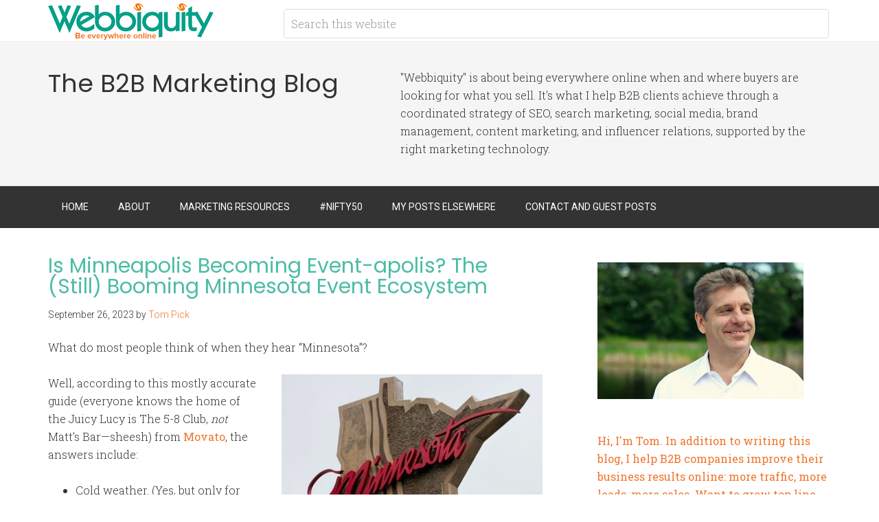

--- FILE ---
content_type: text/html; charset=UTF-8
request_url: https://webbiquity.com/tag/skyline-exhibits/
body_size: 18416
content:
<!DOCTYPE html>
<html lang="en-US">
<head >
<meta charset="UTF-8" />
<meta name="viewport" content="width=device-width, initial-scale=1" />
<meta name='robots' content='index, follow, max-image-preview:large, max-snippet:-1, max-video-preview:-1' />
	<style>img:is([sizes="auto" i], [sizes^="auto," i]) { contain-intrinsic-size: 3000px 1500px }</style>
	
	<!-- This site is optimized with the Yoast SEO plugin v26.8 - https://yoast.com/product/yoast-seo-wordpress/ -->
	<title>Skyline Exhibits Archives - B2B Marketing Blog | Webbiquity</title>
	<link rel="canonical" href="https://webbiquity.com/tag/skyline-exhibits/" />
	<meta property="og:locale" content="en_US" />
	<meta property="og:type" content="article" />
	<meta property="og:title" content="Skyline Exhibits Archives - B2B Marketing Blog | Webbiquity" />
	<meta property="og:url" content="https://webbiquity.com/tag/skyline-exhibits/" />
	<meta property="og:site_name" content="B2B Marketing Blog | Webbiquity" />
	<meta name="twitter:card" content="summary_large_image" />
	<meta name="twitter:site" content="@TomPick" />
	<script type="application/ld+json" class="yoast-schema-graph">{"@context":"https://schema.org","@graph":[{"@type":"CollectionPage","@id":"https://webbiquity.com/tag/skyline-exhibits/","url":"https://webbiquity.com/tag/skyline-exhibits/","name":"Skyline Exhibits Archives - B2B Marketing Blog | Webbiquity","isPartOf":{"@id":"https://webbiquity.com/#website"},"breadcrumb":{"@id":"https://webbiquity.com/tag/skyline-exhibits/#breadcrumb"},"inLanguage":"en-US"},{"@type":"BreadcrumbList","@id":"https://webbiquity.com/tag/skyline-exhibits/#breadcrumb","itemListElement":[{"@type":"ListItem","position":1,"name":"Home","item":"https://webbiquity.com/"},{"@type":"ListItem","position":2,"name":"Skyline Exhibits"}]},{"@type":"WebSite","@id":"https://webbiquity.com/#website","url":"https://webbiquity.com/","name":"B2B Marketing Blog | Webbiquity","description":"The B2B Marketing Blog","publisher":{"@id":"https://webbiquity.com/#organization"},"potentialAction":[{"@type":"SearchAction","target":{"@type":"EntryPoint","urlTemplate":"https://webbiquity.com/?s={search_term_string}"},"query-input":{"@type":"PropertyValueSpecification","valueRequired":true,"valueName":"search_term_string"}}],"inLanguage":"en-US"},{"@type":"Organization","@id":"https://webbiquity.com/#organization","name":"Webbiquity LLC","url":"https://webbiquity.com/","logo":{"@type":"ImageObject","inLanguage":"en-US","@id":"https://webbiquity.com/#/schema/logo/image/","url":"https://webbiquity.com/wp-content/uploads/2018/03/webbiquity..png","contentUrl":"https://webbiquity.com/wp-content/uploads/2018/03/webbiquity..png","width":3200,"height":737,"caption":"Webbiquity LLC"},"image":{"@id":"https://webbiquity.com/#/schema/logo/image/"},"sameAs":["https://www.facebook.com/tom.pick","https://x.com/TomPick","https://www.instagram.com/realtompick/","https://www.linkedin.com/in/tompick/","https://www.pinterest.com/tomapick/"]}]}</script>
	<!-- / Yoast SEO plugin. -->


<link rel='dns-prefetch' href='//fonts.googleapis.com' />
<link rel='dns-prefetch' href='//cdn.openshareweb.com' />
<link rel='dns-prefetch' href='//cdn.shareaholic.net' />
<link rel='dns-prefetch' href='//www.shareaholic.net' />
<link rel='dns-prefetch' href='//analytics.shareaholic.com' />
<link rel='dns-prefetch' href='//recs.shareaholic.com' />
<link rel='dns-prefetch' href='//partner.shareaholic.com' />
<link rel="alternate" type="application/rss+xml" title="B2B Marketing Blog | Webbiquity &raquo; Feed" href="https://webbiquity.com/feed/" />
<link rel="alternate" type="application/rss+xml" title="B2B Marketing Blog | Webbiquity &raquo; Comments Feed" href="https://webbiquity.com/comments/feed/" />
<link rel="alternate" type="application/rss+xml" title="B2B Marketing Blog | Webbiquity &raquo; Skyline Exhibits Tag Feed" href="https://webbiquity.com/tag/skyline-exhibits/feed/" />
<!-- Shareaholic - https://www.shareaholic.com -->
<link rel='preload' href='//cdn.shareaholic.net/assets/pub/shareaholic.js' as='script'/>
<script data-no-minify='1' data-cfasync='false'>
_SHR_SETTINGS = {"endpoints":{"local_recs_url":"https:\/\/webbiquity.com\/wp-admin\/admin-ajax.php?action=shareaholic_permalink_related","ajax_url":"https:\/\/webbiquity.com\/wp-admin\/admin-ajax.php","share_counts_url":"https:\/\/webbiquity.com\/wp-admin\/admin-ajax.php?action=shareaholic_share_counts_api"},"site_id":"72af06f10d59392eb6830bb3e95b0a2d"};
</script>
<script data-no-minify='1' data-cfasync='false' src='//cdn.shareaholic.net/assets/pub/shareaholic.js' data-shr-siteid='72af06f10d59392eb6830bb3e95b0a2d' async ></script>

<!-- Shareaholic Content Tags -->
<meta name='shareaholic:site_name' content='B2B Marketing Blog | Webbiquity' />
<meta name='shareaholic:language' content='en-US' />
<meta name='shareaholic:article_visibility' content='private' />
<meta name='shareaholic:site_id' content='72af06f10d59392eb6830bb3e95b0a2d' />
<meta name='shareaholic:wp_version' content='9.7.13' />

<!-- Shareaholic Content Tags End -->
<script type="text/javascript">
/* <![CDATA[ */
window._wpemojiSettings = {"baseUrl":"https:\/\/s.w.org\/images\/core\/emoji\/16.0.1\/72x72\/","ext":".png","svgUrl":"https:\/\/s.w.org\/images\/core\/emoji\/16.0.1\/svg\/","svgExt":".svg","source":{"concatemoji":"https:\/\/webbiquity.com\/wp-includes\/js\/wp-emoji-release.min.js?ver=6.8.3"}};
/*! This file is auto-generated */
!function(s,n){var o,i,e;function c(e){try{var t={supportTests:e,timestamp:(new Date).valueOf()};sessionStorage.setItem(o,JSON.stringify(t))}catch(e){}}function p(e,t,n){e.clearRect(0,0,e.canvas.width,e.canvas.height),e.fillText(t,0,0);var t=new Uint32Array(e.getImageData(0,0,e.canvas.width,e.canvas.height).data),a=(e.clearRect(0,0,e.canvas.width,e.canvas.height),e.fillText(n,0,0),new Uint32Array(e.getImageData(0,0,e.canvas.width,e.canvas.height).data));return t.every(function(e,t){return e===a[t]})}function u(e,t){e.clearRect(0,0,e.canvas.width,e.canvas.height),e.fillText(t,0,0);for(var n=e.getImageData(16,16,1,1),a=0;a<n.data.length;a++)if(0!==n.data[a])return!1;return!0}function f(e,t,n,a){switch(t){case"flag":return n(e,"\ud83c\udff3\ufe0f\u200d\u26a7\ufe0f","\ud83c\udff3\ufe0f\u200b\u26a7\ufe0f")?!1:!n(e,"\ud83c\udde8\ud83c\uddf6","\ud83c\udde8\u200b\ud83c\uddf6")&&!n(e,"\ud83c\udff4\udb40\udc67\udb40\udc62\udb40\udc65\udb40\udc6e\udb40\udc67\udb40\udc7f","\ud83c\udff4\u200b\udb40\udc67\u200b\udb40\udc62\u200b\udb40\udc65\u200b\udb40\udc6e\u200b\udb40\udc67\u200b\udb40\udc7f");case"emoji":return!a(e,"\ud83e\udedf")}return!1}function g(e,t,n,a){var r="undefined"!=typeof WorkerGlobalScope&&self instanceof WorkerGlobalScope?new OffscreenCanvas(300,150):s.createElement("canvas"),o=r.getContext("2d",{willReadFrequently:!0}),i=(o.textBaseline="top",o.font="600 32px Arial",{});return e.forEach(function(e){i[e]=t(o,e,n,a)}),i}function t(e){var t=s.createElement("script");t.src=e,t.defer=!0,s.head.appendChild(t)}"undefined"!=typeof Promise&&(o="wpEmojiSettingsSupports",i=["flag","emoji"],n.supports={everything:!0,everythingExceptFlag:!0},e=new Promise(function(e){s.addEventListener("DOMContentLoaded",e,{once:!0})}),new Promise(function(t){var n=function(){try{var e=JSON.parse(sessionStorage.getItem(o));if("object"==typeof e&&"number"==typeof e.timestamp&&(new Date).valueOf()<e.timestamp+604800&&"object"==typeof e.supportTests)return e.supportTests}catch(e){}return null}();if(!n){if("undefined"!=typeof Worker&&"undefined"!=typeof OffscreenCanvas&&"undefined"!=typeof URL&&URL.createObjectURL&&"undefined"!=typeof Blob)try{var e="postMessage("+g.toString()+"("+[JSON.stringify(i),f.toString(),p.toString(),u.toString()].join(",")+"));",a=new Blob([e],{type:"text/javascript"}),r=new Worker(URL.createObjectURL(a),{name:"wpTestEmojiSupports"});return void(r.onmessage=function(e){c(n=e.data),r.terminate(),t(n)})}catch(e){}c(n=g(i,f,p,u))}t(n)}).then(function(e){for(var t in e)n.supports[t]=e[t],n.supports.everything=n.supports.everything&&n.supports[t],"flag"!==t&&(n.supports.everythingExceptFlag=n.supports.everythingExceptFlag&&n.supports[t]);n.supports.everythingExceptFlag=n.supports.everythingExceptFlag&&!n.supports.flag,n.DOMReady=!1,n.readyCallback=function(){n.DOMReady=!0}}).then(function(){return e}).then(function(){var e;n.supports.everything||(n.readyCallback(),(e=n.source||{}).concatemoji?t(e.concatemoji):e.wpemoji&&e.twemoji&&(t(e.twemoji),t(e.wpemoji)))}))}((window,document),window._wpemojiSettings);
/* ]]> */
</script>
<link rel='stylesheet' id='minimum-pro-theme-css' href='https://webbiquity.com/wp-content/themes/minimum-pro/style.css?ver=3.0.1' type='text/css' media='all' />
<style id='wp-emoji-styles-inline-css' type='text/css'>

	img.wp-smiley, img.emoji {
		display: inline !important;
		border: none !important;
		box-shadow: none !important;
		height: 1em !important;
		width: 1em !important;
		margin: 0 0.07em !important;
		vertical-align: -0.1em !important;
		background: none !important;
		padding: 0 !important;
	}
</style>
<link rel='stylesheet' id='wp-block-library-css' href='https://webbiquity.com/wp-includes/css/dist/block-library/style.min.css?ver=6.8.3' type='text/css' media='all' />
<style id='classic-theme-styles-inline-css' type='text/css'>
/*! This file is auto-generated */
.wp-block-button__link{color:#fff;background-color:#32373c;border-radius:9999px;box-shadow:none;text-decoration:none;padding:calc(.667em + 2px) calc(1.333em + 2px);font-size:1.125em}.wp-block-file__button{background:#32373c;color:#fff;text-decoration:none}
</style>
<style id='global-styles-inline-css' type='text/css'>
:root{--wp--preset--aspect-ratio--square: 1;--wp--preset--aspect-ratio--4-3: 4/3;--wp--preset--aspect-ratio--3-4: 3/4;--wp--preset--aspect-ratio--3-2: 3/2;--wp--preset--aspect-ratio--2-3: 2/3;--wp--preset--aspect-ratio--16-9: 16/9;--wp--preset--aspect-ratio--9-16: 9/16;--wp--preset--color--black: #000000;--wp--preset--color--cyan-bluish-gray: #abb8c3;--wp--preset--color--white: #ffffff;--wp--preset--color--pale-pink: #f78da7;--wp--preset--color--vivid-red: #cf2e2e;--wp--preset--color--luminous-vivid-orange: #ff6900;--wp--preset--color--luminous-vivid-amber: #fcb900;--wp--preset--color--light-green-cyan: #7bdcb5;--wp--preset--color--vivid-green-cyan: #00d084;--wp--preset--color--pale-cyan-blue: #8ed1fc;--wp--preset--color--vivid-cyan-blue: #0693e3;--wp--preset--color--vivid-purple: #9b51e0;--wp--preset--gradient--vivid-cyan-blue-to-vivid-purple: linear-gradient(135deg,rgba(6,147,227,1) 0%,rgb(155,81,224) 100%);--wp--preset--gradient--light-green-cyan-to-vivid-green-cyan: linear-gradient(135deg,rgb(122,220,180) 0%,rgb(0,208,130) 100%);--wp--preset--gradient--luminous-vivid-amber-to-luminous-vivid-orange: linear-gradient(135deg,rgba(252,185,0,1) 0%,rgba(255,105,0,1) 100%);--wp--preset--gradient--luminous-vivid-orange-to-vivid-red: linear-gradient(135deg,rgba(255,105,0,1) 0%,rgb(207,46,46) 100%);--wp--preset--gradient--very-light-gray-to-cyan-bluish-gray: linear-gradient(135deg,rgb(238,238,238) 0%,rgb(169,184,195) 100%);--wp--preset--gradient--cool-to-warm-spectrum: linear-gradient(135deg,rgb(74,234,220) 0%,rgb(151,120,209) 20%,rgb(207,42,186) 40%,rgb(238,44,130) 60%,rgb(251,105,98) 80%,rgb(254,248,76) 100%);--wp--preset--gradient--blush-light-purple: linear-gradient(135deg,rgb(255,206,236) 0%,rgb(152,150,240) 100%);--wp--preset--gradient--blush-bordeaux: linear-gradient(135deg,rgb(254,205,165) 0%,rgb(254,45,45) 50%,rgb(107,0,62) 100%);--wp--preset--gradient--luminous-dusk: linear-gradient(135deg,rgb(255,203,112) 0%,rgb(199,81,192) 50%,rgb(65,88,208) 100%);--wp--preset--gradient--pale-ocean: linear-gradient(135deg,rgb(255,245,203) 0%,rgb(182,227,212) 50%,rgb(51,167,181) 100%);--wp--preset--gradient--electric-grass: linear-gradient(135deg,rgb(202,248,128) 0%,rgb(113,206,126) 100%);--wp--preset--gradient--midnight: linear-gradient(135deg,rgb(2,3,129) 0%,rgb(40,116,252) 100%);--wp--preset--font-size--small: 13px;--wp--preset--font-size--medium: 20px;--wp--preset--font-size--large: 36px;--wp--preset--font-size--x-large: 42px;--wp--preset--spacing--20: 0.44rem;--wp--preset--spacing--30: 0.67rem;--wp--preset--spacing--40: 1rem;--wp--preset--spacing--50: 1.5rem;--wp--preset--spacing--60: 2.25rem;--wp--preset--spacing--70: 3.38rem;--wp--preset--spacing--80: 5.06rem;--wp--preset--shadow--natural: 6px 6px 9px rgba(0, 0, 0, 0.2);--wp--preset--shadow--deep: 12px 12px 50px rgba(0, 0, 0, 0.4);--wp--preset--shadow--sharp: 6px 6px 0px rgba(0, 0, 0, 0.2);--wp--preset--shadow--outlined: 6px 6px 0px -3px rgba(255, 255, 255, 1), 6px 6px rgba(0, 0, 0, 1);--wp--preset--shadow--crisp: 6px 6px 0px rgba(0, 0, 0, 1);}:where(.is-layout-flex){gap: 0.5em;}:where(.is-layout-grid){gap: 0.5em;}body .is-layout-flex{display: flex;}.is-layout-flex{flex-wrap: wrap;align-items: center;}.is-layout-flex > :is(*, div){margin: 0;}body .is-layout-grid{display: grid;}.is-layout-grid > :is(*, div){margin: 0;}:where(.wp-block-columns.is-layout-flex){gap: 2em;}:where(.wp-block-columns.is-layout-grid){gap: 2em;}:where(.wp-block-post-template.is-layout-flex){gap: 1.25em;}:where(.wp-block-post-template.is-layout-grid){gap: 1.25em;}.has-black-color{color: var(--wp--preset--color--black) !important;}.has-cyan-bluish-gray-color{color: var(--wp--preset--color--cyan-bluish-gray) !important;}.has-white-color{color: var(--wp--preset--color--white) !important;}.has-pale-pink-color{color: var(--wp--preset--color--pale-pink) !important;}.has-vivid-red-color{color: var(--wp--preset--color--vivid-red) !important;}.has-luminous-vivid-orange-color{color: var(--wp--preset--color--luminous-vivid-orange) !important;}.has-luminous-vivid-amber-color{color: var(--wp--preset--color--luminous-vivid-amber) !important;}.has-light-green-cyan-color{color: var(--wp--preset--color--light-green-cyan) !important;}.has-vivid-green-cyan-color{color: var(--wp--preset--color--vivid-green-cyan) !important;}.has-pale-cyan-blue-color{color: var(--wp--preset--color--pale-cyan-blue) !important;}.has-vivid-cyan-blue-color{color: var(--wp--preset--color--vivid-cyan-blue) !important;}.has-vivid-purple-color{color: var(--wp--preset--color--vivid-purple) !important;}.has-black-background-color{background-color: var(--wp--preset--color--black) !important;}.has-cyan-bluish-gray-background-color{background-color: var(--wp--preset--color--cyan-bluish-gray) !important;}.has-white-background-color{background-color: var(--wp--preset--color--white) !important;}.has-pale-pink-background-color{background-color: var(--wp--preset--color--pale-pink) !important;}.has-vivid-red-background-color{background-color: var(--wp--preset--color--vivid-red) !important;}.has-luminous-vivid-orange-background-color{background-color: var(--wp--preset--color--luminous-vivid-orange) !important;}.has-luminous-vivid-amber-background-color{background-color: var(--wp--preset--color--luminous-vivid-amber) !important;}.has-light-green-cyan-background-color{background-color: var(--wp--preset--color--light-green-cyan) !important;}.has-vivid-green-cyan-background-color{background-color: var(--wp--preset--color--vivid-green-cyan) !important;}.has-pale-cyan-blue-background-color{background-color: var(--wp--preset--color--pale-cyan-blue) !important;}.has-vivid-cyan-blue-background-color{background-color: var(--wp--preset--color--vivid-cyan-blue) !important;}.has-vivid-purple-background-color{background-color: var(--wp--preset--color--vivid-purple) !important;}.has-black-border-color{border-color: var(--wp--preset--color--black) !important;}.has-cyan-bluish-gray-border-color{border-color: var(--wp--preset--color--cyan-bluish-gray) !important;}.has-white-border-color{border-color: var(--wp--preset--color--white) !important;}.has-pale-pink-border-color{border-color: var(--wp--preset--color--pale-pink) !important;}.has-vivid-red-border-color{border-color: var(--wp--preset--color--vivid-red) !important;}.has-luminous-vivid-orange-border-color{border-color: var(--wp--preset--color--luminous-vivid-orange) !important;}.has-luminous-vivid-amber-border-color{border-color: var(--wp--preset--color--luminous-vivid-amber) !important;}.has-light-green-cyan-border-color{border-color: var(--wp--preset--color--light-green-cyan) !important;}.has-vivid-green-cyan-border-color{border-color: var(--wp--preset--color--vivid-green-cyan) !important;}.has-pale-cyan-blue-border-color{border-color: var(--wp--preset--color--pale-cyan-blue) !important;}.has-vivid-cyan-blue-border-color{border-color: var(--wp--preset--color--vivid-cyan-blue) !important;}.has-vivid-purple-border-color{border-color: var(--wp--preset--color--vivid-purple) !important;}.has-vivid-cyan-blue-to-vivid-purple-gradient-background{background: var(--wp--preset--gradient--vivid-cyan-blue-to-vivid-purple) !important;}.has-light-green-cyan-to-vivid-green-cyan-gradient-background{background: var(--wp--preset--gradient--light-green-cyan-to-vivid-green-cyan) !important;}.has-luminous-vivid-amber-to-luminous-vivid-orange-gradient-background{background: var(--wp--preset--gradient--luminous-vivid-amber-to-luminous-vivid-orange) !important;}.has-luminous-vivid-orange-to-vivid-red-gradient-background{background: var(--wp--preset--gradient--luminous-vivid-orange-to-vivid-red) !important;}.has-very-light-gray-to-cyan-bluish-gray-gradient-background{background: var(--wp--preset--gradient--very-light-gray-to-cyan-bluish-gray) !important;}.has-cool-to-warm-spectrum-gradient-background{background: var(--wp--preset--gradient--cool-to-warm-spectrum) !important;}.has-blush-light-purple-gradient-background{background: var(--wp--preset--gradient--blush-light-purple) !important;}.has-blush-bordeaux-gradient-background{background: var(--wp--preset--gradient--blush-bordeaux) !important;}.has-luminous-dusk-gradient-background{background: var(--wp--preset--gradient--luminous-dusk) !important;}.has-pale-ocean-gradient-background{background: var(--wp--preset--gradient--pale-ocean) !important;}.has-electric-grass-gradient-background{background: var(--wp--preset--gradient--electric-grass) !important;}.has-midnight-gradient-background{background: var(--wp--preset--gradient--midnight) !important;}.has-small-font-size{font-size: var(--wp--preset--font-size--small) !important;}.has-medium-font-size{font-size: var(--wp--preset--font-size--medium) !important;}.has-large-font-size{font-size: var(--wp--preset--font-size--large) !important;}.has-x-large-font-size{font-size: var(--wp--preset--font-size--x-large) !important;}
:where(.wp-block-post-template.is-layout-flex){gap: 1.25em;}:where(.wp-block-post-template.is-layout-grid){gap: 1.25em;}
:where(.wp-block-columns.is-layout-flex){gap: 2em;}:where(.wp-block-columns.is-layout-grid){gap: 2em;}
:root :where(.wp-block-pullquote){font-size: 1.5em;line-height: 1.6;}
</style>
<link rel='stylesheet' id='dashicons-css' href='https://webbiquity.com/wp-includes/css/dashicons.min.css?ver=6.8.3' type='text/css' media='all' />
<link crossorigin="anonymous" rel='stylesheet' id='minimum-google-fonts-css' href='//fonts.googleapis.com/css?family=Roboto%3A300%2C400%7CRoboto+Slab%3A300%2C400&#038;ver=3.0.1' type='text/css' media='all' />
<link rel='stylesheet' id='tablepress-default-css' href='https://webbiquity.com/wp-content/plugins/tablepress/css/build/default.css?ver=3.2.6' type='text/css' media='all' />
<script type="text/javascript" src="https://webbiquity.com/wp-includes/js/jquery/jquery.min.js?ver=3.7.1" id="jquery-core-js"></script>
<script type="text/javascript" src="https://webbiquity.com/wp-includes/js/jquery/jquery-migrate.min.js?ver=3.4.1" id="jquery-migrate-js"></script>
<script type="text/javascript" src="https://webbiquity.com/wp-content/plugins/wp-google-analytics/wp-google-analytics.js?ver=0.0.3" id="wp-google-analytics-js"></script>
<script type="text/javascript" src="https://webbiquity.com/wp-content/themes/minimum-pro/js/responsive-menu.js?ver=1.0.0" id="minimum-responsive-menu-js"></script>
<link rel="https://api.w.org/" href="https://webbiquity.com/wp-json/" /><link rel="alternate" title="JSON" type="application/json" href="https://webbiquity.com/wp-json/wp/v2/tags/7934" /><link rel="EditURI" type="application/rsd+xml" title="RSD" href="https://webbiquity.com/xmlrpc.php?rsd" />
<meta name="generator" content="WordPress 6.8.3" />
<!-- Global site tag (gtag.js) - Google Analytics -->
<script async src="https://www.googletagmanager.com/gtag/js?id=G-W6PF2ZWX9G"></script>
<script>
  window.dataLayer = window.dataLayer || [];
  function gtag(){dataLayer.push(arguments);}
  gtag('js', new Date());

  gtag('config', 'G-W6PF2ZWX9G');
</script>
<script type="application/ld+json">
{ "@context" : "http://schema.org",
  "@type" : "Organization",
  "name" : "Webbiquity LLC",
  "url" : "https://webbiquity.com",
  "sameAs" : [ "https://www.facebook.com/WebbiquityLLC",
    "https://twitter.com/webbiquity",
    "https://www.linkedin.com/company/webbiquityllc/",
    "https://www.youtube.com/channel/UCe3fzcW6rhV7P4AoHekCNNA"] 
}
</script>
<script id="mcjs">!function(c,h,i,m,p){m=c.createElement(h),p=c.getElementsByTagName(h)[0],m.async=1,m.src=i,p.parentNode.insertBefore(m,p)}(document,"script","https://chimpstatic.com/mcjs-connected/js/users/7ab9075cc327debce735d4548/573530facebf9daae549245d2.js");</script>
<meta name='impact-site-verification' value='462008327'>
<meta name="oMOrWG" content="xwgKRw" />


<link rel="icon" href="https://webbiquity.com/wp-content/themes/minimum-pro/images/favicon.ico" />
<link rel="pingback" href="https://webbiquity.com/xmlrpc.php" />
<link rel="shortcut icon" type="image/x-icon" href="https://webbiquity.com/wp-content/uploads/2016/01/favicon.ico">
<link href='https://fonts.googleapis.com/css?family=Poppins:400,600,700' rel='stylesheet' type='text/css'>
<style>
.site-tagline-left {width: 45%;}
.site-tagline-right {text-align: left; width: 55%;}
#pre-header-ads {width:100%;margin:-10px auto 15px auto;padding:0 0 15px 0; text-align:center; border-bottom:#222 solid 1px;}
#ad-1 {width:45%; float:left; text-align:center;}
#ad-2 {width:45%; float:right; text-align:center;}
p.wp-caption-text {margin-top: 10px;}
h1, h2, h3, h4, h5, h6 {font-family: 'Poppins', sans-serif; font-weight: 300; color:#4cbca4;}
.site-description {font-family: 'Poppins', sans-serif; font-weight: 300;}
a {border-bottom: none; color: #f0752d; font-weight: 400; text-decoration: none;}
a img {margin-bottom: -6px; border-bottom: none !important;}
a:hover {color: #f0752d; border-bottom: none; text-decoration:underline;}
.entry-content .button:hover {background-color: #0ebfe9;}
a.cta-button:hover {background-color: #4cbca4;}
.entry-title a, .entry-title a:hover, .sidebar .widget-title a {border: none; color: #4cbca4; }
.enews-widget input[type="submit"] {background-color: #4cbca4; }
.genesis-nav-menu a:hover,
.genesis-nav-menu .current-menu-item > a,
.genesis-nav-menu .sub-menu .current-menu-item > a:hover {color: #4cbca4; text-decoration:none;}
.nav-primary .sub-menu a:hover {color: #4cbca4;}
.site-footer .nav-secondary .sub-menu a:hover {color: #4cbca4;}
.pagination li a:hover, .pagination li.active a {background-color: #4cbca4;}
.sidebar .tagcloud a:hover {
	background-color: #4cbca4;
	color: #fff;
}
@media only screen and (max-width: 768px) {
#ad-1 {width:100%; float:none; text-align:center;}
#ad-2 {display:none;}
.site-tagline-left {text-align: center; width: 100%;}
.site-tagline-right {text-align: center; width: 100%; font-size:.85em;}
}
</style><style type="text/css">.site-title a { background: url(https://webbiquity.com/wp-content/uploads/2017/03/webbiquity-logo.png) no-repeat !important; }</style>
<!-- There is no amphtml version available for this URL. --></head>
<body class="archive tag tag-skyline-exhibits tag-7934 wp-theme-genesis wp-child-theme-minimum-pro custom-header header-image content-sidebar genesis-breadcrumbs-hidden genesis-footer-widgets-visible"><span data-id="Wzo8nG" hidden></span><div class="site-container"><header class="site-header"><div class="wrap"><div class="title-area"><p class="site-title"><a href="https://webbiquity.com/">B2B Marketing Blog | Webbiquity</a></p></div><div class="widget-area header-widget-area"><section id="search-3" class="widget widget_search"><div class="widget-wrap"><form class="search-form" method="get" action="https://webbiquity.com/" role="search"><input class="search-form-input" type="search" name="s" id="searchform-1" placeholder="Search this website"><input class="search-form-submit" type="submit" value="Search"><meta content="https://webbiquity.com/?s={s}"></form></div></section>
</div></div></header><div class="site-tagline"><div class="wrap"><div class="site-tagline-left"><p class="site-description">The B2B Marketing Blog</p></div><div class="site-tagline-right"><aside class="widget-area"><section id="text-12" class="widget widget_text"><div class="widget-wrap">			<div class="textwidget">"Webbiquity" is about being everywhere online when and where buyers are looking for what you sell. It's what I help B2B clients achieve through a coordinated strategy of SEO, search marketing, social media, brand management, content marketing, and influencer relations, supported by the right marketing technology.</div>
		</div></section>
</aside></div></div></div><nav class="nav-primary" aria-label="Main"><div class="wrap"><ul id="menu-primary-menu" class="menu genesis-nav-menu menu-primary"><li id="menu-item-5559" class="menu-item menu-item-type-post_type menu-item-object-page menu-item-5559"><a href="https://webbiquity.com/home/"><span >Home</span></a></li>
<li id="menu-item-5567" class="menu-item menu-item-type-post_type menu-item-object-page menu-item-has-children menu-item-5567"><a href="https://webbiquity.com/about/"><span >About</span></a>
<ul class="sub-menu">
	<li id="menu-item-5562" class="menu-item menu-item-type-post_type menu-item-object-page menu-item-5562"><a href="https://webbiquity.com/bragroll/"><span >Bragroll</span></a></li>
	<li id="menu-item-5561" class="menu-item menu-item-type-post_type menu-item-object-page menu-item-5561"><a href="https://webbiquity.com/blog-and-media-coverage/"><span >Blog and Media Coverage</span></a></li>
	<li id="menu-item-13371" class="menu-item menu-item-type-post_type menu-item-object-page menu-item-13371"><a href="https://webbiquity.com/privacy-policy/"><span >Privacy Policy</span></a></li>
</ul>
</li>
<li id="menu-item-5568" class="menu-item menu-item-type-custom menu-item-object-custom menu-item-has-children menu-item-5568"><a href="#"><span >Marketing Resources</span></a>
<ul class="sub-menu">
	<li id="menu-item-13402" class="menu-item menu-item-type-post_type menu-item-object-page menu-item-13402"><a href="https://webbiquity.com/all-ai-marketing-tools/"><span >All AI Marketing Tools</span></a></li>
	<li id="menu-item-5565" class="menu-item menu-item-type-post_type menu-item-object-page menu-item-5565"><a href="https://webbiquity.com/events/"><span >Events</span></a></li>
	<li id="menu-item-5566" class="menu-item menu-item-type-post_type menu-item-object-page menu-item-5566"><a href="https://webbiquity.com/publications/"><span >Publications</span></a></li>
</ul>
</li>
<li id="menu-item-5564" class="menu-item menu-item-type-post_type menu-item-object-page menu-item-5564"><a href="https://webbiquity.com/nifty-50/"><span >#Nifty50</span></a></li>
<li id="menu-item-5560" class="menu-item menu-item-type-post_type menu-item-object-page menu-item-5560"><a href="https://webbiquity.com/guest-posts/"><span >My Posts Elsewhere</span></a></li>
<li id="menu-item-5563" class="menu-item menu-item-type-post_type menu-item-object-page menu-item-5563"><a href="https://webbiquity.com/write-for-webbiquity/"><span >Contact and Guest Posts</span></a></li>
</ul></div></nav><div class="site-inner"><div class="wrap"><div class="content-sidebar-wrap"><main class="content"><article class="post-12178 post type-post status-publish format-standard category-event-marketing tag-2016-ryder-cup tag-2018-super-bowl tag-5-8-club tag-betamn tag-brandt-krueger tag-cenaiko-productions tag-do-good-events tag-dojour tag-eidecom tag-fame tag-festivities tag-freeman tag-g2planet tag-juicy-lucy tag-matts-bar tag-metroconnections tag-movato tag-one10 tag-sixspeed tag-skyline-exhibits tag-social-media-breakfast-msp tag-socialpoint tag-space150 tag-street-factory-media tag-surly-brewing tag-the-minneapolis-egotist tag-twin-cities-startup-week entry" aria-label="Is Minneapolis Becoming Event-apolis? The (Still) Booming Minnesota Event Ecosystem"><header class="entry-header"><h2 class="entry-title"><a class="entry-title-link" rel="bookmark" href="https://webbiquity.com/event-marketing/the-booming-minnesota-event-ecosystem/">Is Minneapolis Becoming Event-apolis? The (Still) Booming Minnesota Event Ecosystem</a></h2>
<p class="entry-meta"><time class="entry-time">September 26, 2023</time> by <span class="entry-author"><a href="https://webbiquity.com/author/webbiqu1/" class="entry-author-link" rel="author"><span class="entry-author-name">Tom Pick</span></a></span>  </p></header><div class="entry-content"><div style='display:none;' class='shareaholic-canvas' data-app='recommendations' data-title='Is Minneapolis Becoming Event-apolis? The (Still) Booming Minnesota Event Ecosystem' data-link='https://webbiquity.com/event-marketing/the-booming-minnesota-event-ecosystem/' data-app-id-name='category_above_content'></div><div style='display:none;' class='shareaholic-canvas' data-app='share_buttons' data-title='Is Minneapolis Becoming Event-apolis? The (Still) Booming Minnesota Event Ecosystem' data-link='https://webbiquity.com/event-marketing/the-booming-minnesota-event-ecosystem/' data-app-id-name='category_above_content'></div><p>What do most people think of when they hear &#8220;Minnesota&#8221;?</p>
<div id="attachment_11939" style="width: 390px" class="wp-caption alignright"><a href="https://www.pexels.com/photo/a-red-text-signage-9738583/" target="_blank" rel="noopener"><img fetchpriority="high" decoding="async" aria-describedby="caption-attachment-11939" class="wp-image-11939" src="https://webbiquity.com/wp-content/uploads/2018/04/pexels-stephen-fischer-9738583-772x1030.jpg" alt="The booming Minnesota event ecosystem" width="380" height="507" srcset="https://webbiquity.com/wp-content/uploads/2018/04/pexels-stephen-fischer-9738583-772x1030.jpg 772w, https://webbiquity.com/wp-content/uploads/2018/04/pexels-stephen-fischer-9738583-225x300.jpg 225w, https://webbiquity.com/wp-content/uploads/2018/04/pexels-stephen-fischer-9738583-768x1024.jpg 768w, https://webbiquity.com/wp-content/uploads/2018/04/pexels-stephen-fischer-9738583-1152x1536.jpg 1152w, https://webbiquity.com/wp-content/uploads/2018/04/pexels-stephen-fischer-9738583-640x854.jpg 640w, https://webbiquity.com/wp-content/uploads/2018/04/pexels-stephen-fischer-9738583.jpg 1280w" sizes="(max-width: 380px) 100vw, 380px" /></a><p id="caption-attachment-11939" class="wp-caption-text">Image credit: Stephen Fischer on Pexels</p></div>
<p>Well, according to this mostly accurate guide (everyone knows the home of the Juicy Lucy is The 5-8 Club, <em>not</em> Matt&#8217;s Bar—sheesh) from <a href="https://www.movoto.com/blog/opinions/things-people-always-ask-when-youre-from-minnesota/">Movato</a>, the answers include:</p>
<ul>
<li>Cold weather. (Yes, but only for seven months out of the year. Sometimes eight. It&#8217;s pretty much <a href="https://quickcountry.com/the-amazing-place-that-still-has-snow-in-minnesota-in-july/#:~:text=As%20it%20stands%20right%20now,Airport%20on%20August%2031%2C%201949." target="_blank" rel="noopener">never snowed in July</a>.).</li>
<li>&#8220;The Land of 10,000 Lakes&#8221; (Per our license plates yes, but actually it&#8217;s <a href="https://en.wikipedia.org/wiki/List_of_lakes_of_Minnesota">closer to 12,000</a>.)</li>
<li>The Mall of America</li>
<li>&#8220;Minnesota Nice&#8221;</li>
<li>Mosquitoes (They breed in water, we have 12,000 lakes&#8230;you get the picture.)</li>
<li>The movie &#8220;Fargo&#8221;</li>
<li>Prince (RIP)</li>
</ul>
<p><a href="http://surlybrewing.com/news/welcome-minnesota-primer/">Surly Brewing</a> helpfully adds skyways and black ice, along with hotdishes and pop (<em>not</em> casseroles and soda).</p>
<p>But Minnesota is increasing being recognized for something more: events.<br />
 <a href="https://webbiquity.com/event-marketing/the-booming-minnesota-event-ecosystem/#more-12178" class="more-link">[Read more&#8230;]</a></p>
<div class="fblike" style="height:25px; height:25px; overflow:hidden;"><iframe src="http://www.facebook.com/plugins/like.php?href=https%3A%2F%2Fwebbiquity.com%2Fevent-marketing%2Fthe-booming-minnesota-event-ecosystem%2F&amp;layout=standard&amp;show_faces=false&amp;width=450&amp;action=like&amp;font=arial&amp;colorscheme=light" scrolling="no" frameborder="0" allow Transparency="true" style="border:none; overflow:hidden; width:450px;"></iframe></div><div style='display:none;' class='shareaholic-canvas' data-app='share_buttons' data-title='Is Minneapolis Becoming Event-apolis? The (Still) Booming Minnesota Event Ecosystem' data-link='https://webbiquity.com/event-marketing/the-booming-minnesota-event-ecosystem/' data-app-id-name='category_below_content'></div><div style='display:none;' class='shareaholic-canvas' data-app='recommendations' data-title='Is Minneapolis Becoming Event-apolis? The (Still) Booming Minnesota Event Ecosystem' data-link='https://webbiquity.com/event-marketing/the-booming-minnesota-event-ecosystem/' data-app-id-name='category_below_content'></div></div><footer class="entry-footer"><p class="entry-meta"><span class="entry-categories">Filed Under: <a href="https://webbiquity.com/category/event-marketing/" rel="category tag">Event Marketing</a></span> <span class="entry-tags">Tagged With: <a href="https://webbiquity.com/tag/2016-ryder-cup/" rel="tag">2016 Ryder Cup</a>, <a href="https://webbiquity.com/tag/2018-super-bowl/" rel="tag">2018 Super Bowl</a>, <a href="https://webbiquity.com/tag/5-8-club/" rel="tag">5-8 Club</a>, <a href="https://webbiquity.com/tag/betamn/" rel="tag">BetaMN</a>, <a href="https://webbiquity.com/tag/brandt-krueger/" rel="tag">Brandt Krueger</a>, <a href="https://webbiquity.com/tag/cenaiko-productions/" rel="tag">Cenaiko Productions</a>, <a href="https://webbiquity.com/tag/do-good-events/" rel="tag">Do Good Events</a>, <a href="https://webbiquity.com/tag/dojour/" rel="tag">Dojour</a>, <a href="https://webbiquity.com/tag/eidecom/" rel="tag">Eidecom</a>, <a href="https://webbiquity.com/tag/fame/" rel="tag">Fame</a>, <a href="https://webbiquity.com/tag/festivities/" rel="tag">Festivities</a>, <a href="https://webbiquity.com/tag/freeman/" rel="tag">Freeman</a>, <a href="https://webbiquity.com/tag/g2planet/" rel="tag">G2Planet</a>, <a href="https://webbiquity.com/tag/juicy-lucy/" rel="tag">Juicy Lucy</a>, <a href="https://webbiquity.com/tag/matts-bar/" rel="tag">Matt's Bar</a>, <a href="https://webbiquity.com/tag/metroconnections/" rel="tag">metroConnections</a>, <a href="https://webbiquity.com/tag/movato/" rel="tag">Movato</a>, <a href="https://webbiquity.com/tag/one10/" rel="tag">One10</a>, <a href="https://webbiquity.com/tag/sixspeed/" rel="tag">SixSpeed</a>, <a href="https://webbiquity.com/tag/skyline-exhibits/" rel="tag">Skyline Exhibits</a>, <a href="https://webbiquity.com/tag/social-media-breakfast-msp/" rel="tag">Social Media Breakfast MSP</a>, <a href="https://webbiquity.com/tag/socialpoint/" rel="tag">SocialPoint</a>, <a href="https://webbiquity.com/tag/space150/" rel="tag">Space150</a>, <a href="https://webbiquity.com/tag/street-factory-media/" rel="tag">Street Factory Media</a>, <a href="https://webbiquity.com/tag/surly-brewing/" rel="tag">Surly Brewing</a>, <a href="https://webbiquity.com/tag/the-minneapolis-egotist/" rel="tag">The Minneapolis Egotist</a>, <a href="https://webbiquity.com/tag/twin-cities-startup-week/" rel="tag">Twin Cities Startup Week</a></span></p></footer></article><article class="post-7914 post type-post status-publish format-standard category-social-media-marketing category-twitter tag-75f tag-aba-el-haddi tag-ability-network tag-agile-frameworks tag-agosto tag-alula tag-amanda-lagrange tag-amanuel-medhanie tag-amber-christian tag-apex-it tag-apruve tag-arcserve tag-aric-bandy tag-arthur-ventures tag-astropad tag-atif-siddiqi tag-atomic-data tag-avi-systems tag-avionte tag-avtex tag-bailiwick tag-banqu tag-bella-scena tag-branch tag-brian-richardson tag-bright-health-plan tag-bus-stop-mamas tag-calabrio tag-capella-university tag-cartstack tag-central-consulting tag-ceridean tag-cludo tag-code42 tag-codeweavers tag-convergeone tag-cyber-advisors tag-daren-klum tag-data-center-systems tag-data-sciences-int tag-dealer-teamwork tag-digi-international tag-dispatch tag-dustin-bruzenak tag-ecapital-advisors tag-edmentum tag-enduradata tag-enhance-innovations tag-enterprise-rising tag-entrust tag-epicor tag-exb-solutions tag-exosite tag-field-nation tag-firefly-computers tag-foundation-technologies tag-four51 tag-fpx tag-frontend-masters tag-frsecure tag-g2planet tag-gatekeeper-systems tag-gener8tor tag-getwireless tag-granicus tag-great-north-labs tag-helpsystems tag-hoonuit tag-horizontal-talent tag-hydra-flex tag-id-insight-inc tag-inc tag-inkit tag-insight-cloud-data-center-transformation tag-jed-mahonis-group tag-john-sundberg tag-josh-fedie tag-kinetic-data tag-knectiq tag-lab651 tag-livefront tag-loring-kaveney tag-loup-ventures tag-lucy-ai tag-lynn-richardson tag-macchinacc tag-magenic tag-marco-technology tag-marcomm-inc tag-mark-granovsky tag-maxrte tag-medhub tag-metametrix-data tag-minne-inno tag-minnesota-tech-companies tag-minnestar tag-modern-logic tag-modus tag-mortarr tag-multitech tag-nerdery tag-netgain tag-nicolas-wegener tag-now-micro tag-optimine-software tag-optum tag-orrin-broberg tag-osborn370 tag-par-systems tag-parallel-technologies tag-parsimony tag-perforce-software tag-petchatz tag-phdata-inc tag-protolabs tag-qumu tag-rally-ventures tag-reflection-sciences tag-revation-systems tag-revenue-rocket tag-salesreach tag-sam-for-request-metrics tag-saykid tag-scott-burns tag-screenfeed-content tag-secured2 tag-sendsquared tag-sentera tag-sezzle tag-siteimprove tag-sje-rhombus tag-skyline-exhibits tag-sopheon tag-sps-commerce tag-squigl tag-steve-pulley tag-stoneridge-software tag-structural tag-tech-dump tag-tech-mn tag-tempworks-software tag-timesolv tag-top-minnesota-companies-on-twitter tag-total-expert tag-ur-turn tag-usi-fiber tag-vaddio tag-verus-corp tag-vsi-labs tag-when-i-work tag-williams-av tag-workoutloud tag-zipnosis entry" aria-label="The Top 130 Minnesota Tech Companies on Twitter"><header class="entry-header"><h2 class="entry-title"><a class="entry-title-link" rel="bookmark" href="https://webbiquity.com/twitter/the-top-130-minnesota-tech-companies-on-twitter/">The Top 130 Minnesota Tech Companies on Twitter</a></h2>
<p class="entry-meta"><time class="entry-time">December 15, 2020</time> by <span class="entry-author"><a href="https://webbiquity.com/author/webbiqu1/" class="entry-author-link" rel="author"><span class="entry-author-name">Tom Pick</span></a></span>  </p></header><div class="entry-content"><div style='display:none;' class='shareaholic-canvas' data-app='recommendations' data-title='The Top 130 Minnesota Tech Companies on Twitter' data-link='https://webbiquity.com/twitter/the-top-130-minnesota-tech-companies-on-twitter/' data-app-id-name='category_above_content'></div><div style='display:none;' class='shareaholic-canvas' data-app='share_buttons' data-title='The Top 130 Minnesota Tech Companies on Twitter' data-link='https://webbiquity.com/twitter/the-top-130-minnesota-tech-companies-on-twitter/' data-app-id-name='category_above_content'></div><p>Twitter is consistently rated as the <a href="https://khoros.com/blog/top-social-media-platforms-b2b-marketers" target="_blank" rel="noopener noreferrer">second-best social network</a> for B2B and tech companies, behind only LinkedIn. So, not surprisingly, the vast majority of Minnesota tech companies have a Twitter presence. But looking at current data, it doesn&#8217;t appear that all of them are using Twitter to its full potential.</p>
<p><a href="https://webbiquity.com/wp-content/uploads/2019/09/b2btoty-19.jpg"><img decoding="async" class="alignright size-medium wp-image-7171" src="https://webbiquity.com/wp-content/uploads/2019/09/b2btoty-19-300x212.jpg" alt="Top B2B SaaS companies on Twitter" width="300" height="212" srcset="https://webbiquity.com/wp-content/uploads/2019/09/b2btoty-19-300x212.jpg 300w, https://webbiquity.com/wp-content/uploads/2019/09/b2btoty-19.jpg 420w" sizes="(max-width: 300px) 100vw, 300px" /></a>This research looked at 187 companies tracked over the past decade on the <a href="https://twitter.com/i/lists/718799311354527744" target="_blank" rel="noopener noreferrer">Minnesota Technology Twitter list</a>. Of those, 24 have disappeared or been acquired. Five accounts appear to be temporarily inactive due to business impacts of the COVID-19 pandemic.</p>
<p>Of the remaining 158, 28 have been inactive for anywhere from a few months to as long as five years(!). That means 82% of these Minnesota tech companies remain active on the platform. Not a perfect score, but better than the <a href="https://webbiquity.com/twitter/how-b2b-tech-marketing-on-twitter-is-changing-research/" target="_blank" rel="noopener noreferrer">54% level of B2B tech companies overall</a>.</p>
<p> <a href="https://webbiquity.com/twitter/the-top-130-minnesota-tech-companies-on-twitter/#more-7914" class="more-link">[Read more&#8230;]</a></p>
<div class="fblike" style="height:25px; height:25px; overflow:hidden;"><iframe src="http://www.facebook.com/plugins/like.php?href=https%3A%2F%2Fwebbiquity.com%2Ftwitter%2Fthe-top-130-minnesota-tech-companies-on-twitter%2F&amp;layout=standard&amp;show_faces=false&amp;width=450&amp;action=like&amp;font=arial&amp;colorscheme=light" scrolling="no" frameborder="0" allow Transparency="true" style="border:none; overflow:hidden; width:450px;"></iframe></div><div style='display:none;' class='shareaholic-canvas' data-app='share_buttons' data-title='The Top 130 Minnesota Tech Companies on Twitter' data-link='https://webbiquity.com/twitter/the-top-130-minnesota-tech-companies-on-twitter/' data-app-id-name='category_below_content'></div><div style='display:none;' class='shareaholic-canvas' data-app='recommendations' data-title='The Top 130 Minnesota Tech Companies on Twitter' data-link='https://webbiquity.com/twitter/the-top-130-minnesota-tech-companies-on-twitter/' data-app-id-name='category_below_content'></div></div><footer class="entry-footer"><p class="entry-meta"><span class="entry-categories">Filed Under: <a href="https://webbiquity.com/category/social-media-marketing/" rel="category tag">Social Media Marketing</a>, <a href="https://webbiquity.com/category/twitter/" rel="category tag">Twitter</a></span> <span class="entry-tags">Tagged With: <a href="https://webbiquity.com/tag/75f/" rel="tag">75F</a>, <a href="https://webbiquity.com/tag/aba-el-haddi/" rel="tag">Aba El Haddi</a>, <a href="https://webbiquity.com/tag/ability-network/" rel="tag">ABILITY Network</a>, <a href="https://webbiquity.com/tag/agile-frameworks/" rel="tag">Agile Frameworks</a>, <a href="https://webbiquity.com/tag/agosto/" rel="tag">Agosto</a>, <a href="https://webbiquity.com/tag/alula/" rel="tag">Alula</a>, <a href="https://webbiquity.com/tag/amanda-lagrange/" rel="tag">Amanda LaGrange</a>, <a href="https://webbiquity.com/tag/amanuel-medhanie/" rel="tag">Amanuel Medhanie</a>, <a href="https://webbiquity.com/tag/amber-christian/" rel="tag">Amber Christian</a>, <a href="https://webbiquity.com/tag/apex-it/" rel="tag">Apex IT</a>, <a href="https://webbiquity.com/tag/apruve/" rel="tag">Apruve</a>, <a href="https://webbiquity.com/tag/arcserve/" rel="tag">Arcserve</a>, <a href="https://webbiquity.com/tag/aric-bandy/" rel="tag">Aric Bandy</a>, <a href="https://webbiquity.com/tag/arthur-ventures/" rel="tag">Arthur Ventures</a>, <a href="https://webbiquity.com/tag/astropad/" rel="tag">Astropad</a>, <a href="https://webbiquity.com/tag/atif-siddiqi/" rel="tag">Atif Siddiqi</a>, <a href="https://webbiquity.com/tag/atomic-data/" rel="tag">Atomic Data</a>, <a href="https://webbiquity.com/tag/avi-systems/" rel="tag">AVI Systems</a>, <a href="https://webbiquity.com/tag/avionte/" rel="tag">Avionté</a>, <a href="https://webbiquity.com/tag/avtex/" rel="tag">Avtex</a>, <a href="https://webbiquity.com/tag/bailiwick/" rel="tag">Bailiwick</a>, <a href="https://webbiquity.com/tag/banqu/" rel="tag">BanQu</a>, <a href="https://webbiquity.com/tag/bella-scena/" rel="tag">Bella Scena</a>, <a href="https://webbiquity.com/tag/branch/" rel="tag">Branch</a>, <a href="https://webbiquity.com/tag/brian-richardson/" rel="tag">Brian Richardson</a>, <a href="https://webbiquity.com/tag/bright-health-plan/" rel="tag">Bright Health Plan</a>, <a href="https://webbiquity.com/tag/bus-stop-mamas/" rel="tag">Bus Stop Mamas</a>, <a href="https://webbiquity.com/tag/calabrio/" rel="tag">Calabrio</a>, <a href="https://webbiquity.com/tag/capella-university/" rel="tag">Capella University</a>, <a href="https://webbiquity.com/tag/cartstack/" rel="tag">CartStack</a>, <a href="https://webbiquity.com/tag/central-consulting/" rel="tag">Central Consulting</a>, <a href="https://webbiquity.com/tag/ceridean/" rel="tag">Ceridean</a>, <a href="https://webbiquity.com/tag/cludo/" rel="tag">Cludo</a>, <a href="https://webbiquity.com/tag/code42/" rel="tag">Code42</a>, <a href="https://webbiquity.com/tag/codeweavers/" rel="tag">Codeweavers</a>, <a href="https://webbiquity.com/tag/convergeone/" rel="tag">ConvergeOne</a>, <a href="https://webbiquity.com/tag/cyber-advisors/" rel="tag">Cyber Advisors</a>, <a href="https://webbiquity.com/tag/daren-klum/" rel="tag">Daren Klum</a>, <a href="https://webbiquity.com/tag/data-center-systems/" rel="tag">Data Center Systems</a>, <a href="https://webbiquity.com/tag/data-sciences-int/" rel="tag">Data Sciences Int.</a>, <a href="https://webbiquity.com/tag/dealer-teamwork/" rel="tag">Dealer Teamwork</a>, <a href="https://webbiquity.com/tag/digi-international/" rel="tag">Digi International</a>, <a href="https://webbiquity.com/tag/dispatch/" rel="tag">Dispatch</a>, <a href="https://webbiquity.com/tag/dustin-bruzenak/" rel="tag">Dustin Bruzenak</a>, <a href="https://webbiquity.com/tag/ecapital-advisors/" rel="tag">eCapital Advisors</a>, <a href="https://webbiquity.com/tag/edmentum/" rel="tag">edmentum</a>, <a href="https://webbiquity.com/tag/enduradata/" rel="tag">EnduraData</a>, <a href="https://webbiquity.com/tag/enhance-innovations/" rel="tag">Enhance Innovations</a>, <a href="https://webbiquity.com/tag/enterprise-rising/" rel="tag">Enterprise Rising</a>, <a href="https://webbiquity.com/tag/entrust/" rel="tag">Entrust</a>, <a href="https://webbiquity.com/tag/epicor/" rel="tag">Epicor</a>, <a href="https://webbiquity.com/tag/exb-solutions/" rel="tag">EXB Solutions</a>, <a href="https://webbiquity.com/tag/exosite/" rel="tag">Exosite</a>, <a href="https://webbiquity.com/tag/field-nation/" rel="tag">Field Nation</a>, <a href="https://webbiquity.com/tag/firefly-computers/" rel="tag">FireFly Computers</a>, <a href="https://webbiquity.com/tag/foundation-technologies/" rel="tag">Foundation Technologies</a>, <a href="https://webbiquity.com/tag/four51/" rel="tag">Four51</a>, <a href="https://webbiquity.com/tag/fpx/" rel="tag">FPX</a>, <a href="https://webbiquity.com/tag/frontend-masters/" rel="tag">Frontend Masters</a>, <a href="https://webbiquity.com/tag/frsecure/" rel="tag">FRSecure</a>, <a href="https://webbiquity.com/tag/g2planet/" rel="tag">G2Planet</a>, <a href="https://webbiquity.com/tag/gatekeeper-systems/" rel="tag">GateKeeper Systems</a>, <a href="https://webbiquity.com/tag/gener8tor/" rel="tag">gener8tor</a>, <a href="https://webbiquity.com/tag/getwireless/" rel="tag">GetWireless</a>, <a href="https://webbiquity.com/tag/granicus/" rel="tag">Granicus</a>, <a href="https://webbiquity.com/tag/great-north-labs/" rel="tag">Great North Labs</a>, <a href="https://webbiquity.com/tag/helpsystems/" rel="tag">HelpSystems</a>, <a href="https://webbiquity.com/tag/hoonuit/" rel="tag">Hoonuit</a>, <a href="https://webbiquity.com/tag/horizontal-talent/" rel="tag">Horizontal Talent</a>, <a href="https://webbiquity.com/tag/hydra-flex/" rel="tag">Hydra-Flex</a>, <a href="https://webbiquity.com/tag/id-insight-inc/" rel="tag">ID Insight Inc.</a>, <a href="https://webbiquity.com/tag/inc/" rel="tag">Inc.</a>, <a href="https://webbiquity.com/tag/inkit/" rel="tag">Inkit</a>, <a href="https://webbiquity.com/tag/insight-cloud-data-center-transformation/" rel="tag">Insight Cloud + Data Center Transformation</a>, <a href="https://webbiquity.com/tag/jed-mahonis-group/" rel="tag">Jed Mahonis Group</a>, <a href="https://webbiquity.com/tag/john-sundberg/" rel="tag">John Sundberg</a>, <a href="https://webbiquity.com/tag/josh-fedie/" rel="tag">Josh Fedie</a>, <a href="https://webbiquity.com/tag/kinetic-data/" rel="tag">Kinetic Data</a>, <a href="https://webbiquity.com/tag/knectiq/" rel="tag">KnectIQ</a>, <a href="https://webbiquity.com/tag/lab651/" rel="tag">Lab651</a>, <a href="https://webbiquity.com/tag/livefront/" rel="tag">Livefront</a>, <a href="https://webbiquity.com/tag/loring-kaveney/" rel="tag">Loring Kaveney</a>, <a href="https://webbiquity.com/tag/loup-ventures/" rel="tag">Loup Ventures</a>, <a href="https://webbiquity.com/tag/lucy-ai/" rel="tag">Lucy AI</a>, <a href="https://webbiquity.com/tag/lynn-richardson/" rel="tag">Lynn Richardson</a>, <a href="https://webbiquity.com/tag/macchinacc/" rel="tag">MacchinaCC</a>, <a href="https://webbiquity.com/tag/magenic/" rel="tag">Magenic</a>, <a href="https://webbiquity.com/tag/marco-technology/" rel="tag">Marco Technology</a>, <a href="https://webbiquity.com/tag/marcomm-inc/" rel="tag">MARCOMM Inc.</a>, <a href="https://webbiquity.com/tag/mark-granovsky/" rel="tag">Mark Granovsky</a>, <a href="https://webbiquity.com/tag/maxrte/" rel="tag">maxRTE</a>, <a href="https://webbiquity.com/tag/medhub/" rel="tag">MedHub</a>, <a href="https://webbiquity.com/tag/metametrix-data/" rel="tag">Metametrix Data</a>, <a href="https://webbiquity.com/tag/minne-inno/" rel="tag">Minne Inno</a>, <a href="https://webbiquity.com/tag/minnesota-tech-companies/" rel="tag">Minnesota tech companies</a>, <a href="https://webbiquity.com/tag/minnestar/" rel="tag">MinneStar</a>, <a href="https://webbiquity.com/tag/modern-logic/" rel="tag">Modern Logic</a>, <a href="https://webbiquity.com/tag/modus/" rel="tag">modus</a>, <a href="https://webbiquity.com/tag/mortarr/" rel="tag">Mortarr</a>, <a href="https://webbiquity.com/tag/multitech/" rel="tag">MultiTech</a>, <a href="https://webbiquity.com/tag/nerdery/" rel="tag">Nerdery</a>, <a href="https://webbiquity.com/tag/netgain/" rel="tag">Netgain</a>, <a href="https://webbiquity.com/tag/nicolas-wegener/" rel="tag">Nicolas Wegener</a>, <a href="https://webbiquity.com/tag/now-micro/" rel="tag">Now Micro</a>, <a href="https://webbiquity.com/tag/optimine-software/" rel="tag">OptiMine Software</a>, <a href="https://webbiquity.com/tag/optum/" rel="tag">Optum</a>, <a href="https://webbiquity.com/tag/orrin-broberg/" rel="tag">Orrin Broberg</a>, <a href="https://webbiquity.com/tag/osborn370/" rel="tag">Osborn370</a>, <a href="https://webbiquity.com/tag/par-systems/" rel="tag">PaR Systems</a>, <a href="https://webbiquity.com/tag/parallel-technologies/" rel="tag">Parallel Technologies</a>, <a href="https://webbiquity.com/tag/parsimony/" rel="tag">Parsimony</a>, <a href="https://webbiquity.com/tag/perforce-software/" rel="tag">Perforce Software</a>, <a href="https://webbiquity.com/tag/petchatz/" rel="tag">PetChatz</a>, <a href="https://webbiquity.com/tag/phdata-inc/" rel="tag">phData Inc</a>, <a href="https://webbiquity.com/tag/protolabs/" rel="tag">Protolabs</a>, <a href="https://webbiquity.com/tag/qumu/" rel="tag">Qumu</a>, <a href="https://webbiquity.com/tag/rally-ventures/" rel="tag">Rally Ventures</a>, <a href="https://webbiquity.com/tag/reflection-sciences/" rel="tag">Reflection Sciences</a>, <a href="https://webbiquity.com/tag/revation-systems/" rel="tag">Revation Systems</a>, <a href="https://webbiquity.com/tag/revenue-rocket/" rel="tag">Revenue Rocket</a>, <a href="https://webbiquity.com/tag/salesreach/" rel="tag">SalesReach</a>, <a href="https://webbiquity.com/tag/sam-for-request-metrics/" rel="tag">Sam for Request Metrics</a>, <a href="https://webbiquity.com/tag/saykid/" rel="tag">SayKid</a>, <a href="https://webbiquity.com/tag/scott-burns/" rel="tag">Scott Burns</a>, <a href="https://webbiquity.com/tag/screenfeed-content/" rel="tag">Screenfeed Content</a>, <a href="https://webbiquity.com/tag/secured2/" rel="tag">Secured2</a>, <a href="https://webbiquity.com/tag/sendsquared/" rel="tag">SendSquared</a>, <a href="https://webbiquity.com/tag/sentera/" rel="tag">Sentera</a>, <a href="https://webbiquity.com/tag/sezzle/" rel="tag">Sezzle</a>, <a href="https://webbiquity.com/tag/siteimprove/" rel="tag">Siteimprove</a>, <a href="https://webbiquity.com/tag/sje-rhombus/" rel="tag">SJE Rhombus</a>, <a href="https://webbiquity.com/tag/skyline-exhibits/" rel="tag">Skyline Exhibits</a>, <a href="https://webbiquity.com/tag/sopheon/" rel="tag">Sopheon</a>, <a href="https://webbiquity.com/tag/sps-commerce/" rel="tag">SPS Commerce</a>, <a href="https://webbiquity.com/tag/squigl/" rel="tag">Squigl</a>, <a href="https://webbiquity.com/tag/steve-pulley/" rel="tag">Steve Pulley</a>, <a href="https://webbiquity.com/tag/stoneridge-software/" rel="tag">Stoneridge Software</a>, <a href="https://webbiquity.com/tag/structural/" rel="tag">Structural</a>, <a href="https://webbiquity.com/tag/tech-dump/" rel="tag">Tech Dump</a>, <a href="https://webbiquity.com/tag/tech-mn/" rel="tag">tech.mn</a>, <a href="https://webbiquity.com/tag/tempworks-software/" rel="tag">TempWorks Software</a>, <a href="https://webbiquity.com/tag/timesolv/" rel="tag">TimeSolv</a>, <a href="https://webbiquity.com/tag/top-minnesota-companies-on-twitter/" rel="tag">top Minnesota companies on Twitter</a>, <a href="https://webbiquity.com/tag/total-expert/" rel="tag">Total Expert</a>, <a href="https://webbiquity.com/tag/ur-turn/" rel="tag">Ur Turn</a>, <a href="https://webbiquity.com/tag/usi-fiber/" rel="tag">USI Fiber</a>, <a href="https://webbiquity.com/tag/vaddio/" rel="tag">Vaddio</a>, <a href="https://webbiquity.com/tag/verus-corp/" rel="tag">Verus Corp.</a>, <a href="https://webbiquity.com/tag/vsi-labs/" rel="tag">VSI Labs</a>, <a href="https://webbiquity.com/tag/when-i-work/" rel="tag">When I Work</a>, <a href="https://webbiquity.com/tag/williams-av/" rel="tag">Williams AV</a>, <a href="https://webbiquity.com/tag/workoutloud/" rel="tag">WorkOutLoud</a>, <a href="https://webbiquity.com/tag/zipnosis/" rel="tag">Zipnosis</a></span></p></footer></article></main><aside class="sidebar sidebar-primary widget-area" role="complementary" aria-label="Primary Sidebar"><section id="text-2" class="widget widget_text"><div class="widget-wrap">			<div class="textwidget"><a href="https://webbiquity.com/about/" target="_blank"><img src="https://webbiquity.com/wp-content/uploads/2017/03/Tom-300x200.jpg"><p>&nbsp;</p><p>Hi, I'm Tom. In addition to writing this blog, I help B2B companies improve their business results online: more traffic, more leads, more sales. Want to grow top line revenue? Maybe <a href="https://webbiquity.com/about/" target="_blank"><u>we should talk.</u></a></p></div>
		</div></section>
<section id="text-15" class="widget widget_text"><div class="widget-wrap"><h4 class="widget-title widgettitle">Write better email copy 10X faster</h4>
			<div class="textwidget"><p><a href="https://www.hoppycopy.co/?via=tom-pick%20"><img decoding="async" src="https://webbiquity.com/wp-content/uploads/2024/10/HoppyCopy-ad.jpg" /></a></p>
</div>
		</div></section>
<section id="custom_html-2" class="widget_text widget widget_custom_html"><div class="widget_text widget-wrap"><h4 class="widget-title widgettitle">how about this then?</h4>
<div class="textwidget custom-html-widget"><script async src="https://pagead2.googlesyndication.com/pagead/js/adsbygoogle.js?client=ca-pub-9770674696384000"
     crossorigin="anonymous"></script>
<!-- Sidebar-Square -->
<ins class="adsbygoogle"
     style="display:block"
     data-ad-client="ca-pub-9770674696384000"
     data-ad-slot="3195151503"
     data-ad-format="auto"
     data-full-width-responsive="true"></ins>
<script>
     (adsbygoogle = window.adsbygoogle || []).push({});
</script></div></div></section>
<section id="text-7" class="widget widget_text"><div class="widget-wrap"><h4 class="widget-title widgettitle">Subscribe to Webbiquity by Email</h4>
			<div class="textwidget"><!-- Begin MailChimp Signup Form -->
<link href="//cdn-images.mailchimp.com/embedcode/classic-10_7.css" rel="stylesheet" type="text/css">
<style type="text/css">
	#mc_embed_signup{background:#fff; clear:left; font:14px Helvetica,Arial,sans-serif; }
	/* Add your own MailChimp form style overrides in your site stylesheet or in this style block.
	   We recommend moving this block and the preceding CSS link to the HEAD of your HTML file. */
</style>
<div id="mc_embed_signup">
<form action="//Webbiquity.us14.list-manage.com/subscribe/post?u=7ab9075cc327debce735d4548&amp;id=422b050f42" method="post" id="mc-embedded-subscribe-form" name="mc-embedded-subscribe-form" class="validate" target="_blank" novalidate>
    <div id="mc_embed_signup_scroll">
	<h2>Never miss out on the latest B2B marketing tips, tactics and tools! Subscribe to Webbiquity posts by email.</h2>
<div class="indicates-required"><span class="asterisk">*</span> indicates required</div>
<div class="mc-field-group">
	<label for="mce-EMAIL">Email Address  <span class="asterisk">*</span>
</label>
	<input type="email" value="" name="EMAIL" class="required email" id="mce-EMAIL">
</div>
	<div id="mce-responses" class="clear">
		<div class="response" id="mce-error-response" style="display:none"></div>
		<div class="response" id="mce-success-response" style="display:none"></div>
	</div>    <!-- real people should not fill this in and expect good things - do not remove this or risk form bot signups-->
    <div style="position: absolute; left: -5000px;" aria-hidden="true"><input type="text" name="b_7ab9075cc327debce735d4548_422b050f42" tabindex="-1" value=""></div>
    <div class="clear"><input type="submit" value="Subscribe" name="subscribe" id="mc-embedded-subscribe" class="button"></div>
    </div>
</form>
</div>
<script type='text/javascript' src='//s3.amazonaws.com/downloads.mailchimp.com/js/mc-validate.js'></script><script type='text/javascript'>(function($) {window.fnames = new Array(); window.ftypes = new Array();fnames[0]='EMAIL';ftypes[0]='email';fnames[1]='FNAME';ftypes[1]='text';fnames[2]='LNAME';ftypes[2]='text';}(jQuery));var $mcj = jQuery.noConflict(true);</script>
<!--End mc_embed_signup-->
</div>
		</div></section>
<section id="text-16" class="widget widget_text"><div class="widget-wrap"><h4 class="widget-title widgettitle">Disclosure</h4>
			<div class="textwidget"><p>Some posts on this blog contain affiliate links, which on extremely rare occasions lead to sales for which I am compensated a tragicomically small sum of money. If you purchase anything through one of these links (bless you!) there will be small and momentary joy in my bank account. This in no way affects your cost.</p>
</div>
		</div></section>
<section id="custom_html-4" class="widget_text widget widget_custom_html"><div class="widget_text widget-wrap"><h4 class="widget-title widgettitle">Street Cred</h4>
<div class="textwidget custom-html-widget"><a href="https://www.b2bmarketingzone.com/&source=webbiquity" target="_blank"><img src="//widget.aggregage.com/images/b2bmarketing/badge-small.png" alt="B2B Marketing Zone" title="B2B Marketing Zone"  border="0"/></a>



<script type='text/javascript'>
function loadScript(url){
  var e = document.createElement("script")
  e.src = url
  e.type="text/javascript"
  document.getElementsByTagName("head")[0].appendChild(e)
}
  loadScript("//widget.aggregage.com/bi/&keyword-LI=n&blog-group=b2b-marketing&keyword-selected-blog-id=1054&overwrite-keywords=true&nw=true&widget-form-javascript=true&hide=true&time=" + new Date().getTime() + "&ref=" + document.referrer);
</script>
&nbsp;
<a href="https://www.engati.com/blog/top-marketing-influencers?utm_source=webbiquity&utm_content=top-marketing-influencers" target="_blank" rel="noopener"><img src="https://webbiquity.com/wp-content/uploads/2021/12/Top30marketing-Badge.png" /></a>
</div></div></section>
<section id="text-9" class="widget widget_text"><div class="widget-wrap"><h4 class="widget-title widgettitle">This is Interesting</h4>
			<div class="textwidget"><script async src="https://pagead2.googlesyndication.com/pagead/js/adsbygoogle.js?client=ca-pub-9770674696384000"
     crossorigin="anonymous"></script>
<!-- Sidebar Tower -->
<ins class="adsbygoogle"
     style="display:block"
     data-ad-client="ca-pub-9770674696384000"
     data-ad-slot="8368173741"
     data-ad-format="auto"
     data-full-width-responsive="true"></ins>
<script>
     (adsbygoogle = window.adsbygoogle || []).push({});
</script></div>
		</div></section>
<section id="categories-2" class="widget widget_categories"><div class="widget-wrap"><h4 class="widget-title widgettitle">Categories</h4>
<form action="https://webbiquity.com" method="get"><label class="screen-reader-text" for="cat">Categories</label><select  name='cat' id='cat' class='postform'>
	<option value='-1'>Select Category</option>
	<option class="level-0" value="5727">Account Based Marketing&nbsp;&nbsp;(6)</option>
	<option class="level-0" value="9400">AI in Marketing&nbsp;&nbsp;(24)</option>
	<option class="level-0" value="285">Book Reviews&nbsp;&nbsp;(20)</option>
	<option class="level-0" value="7849">Branding&nbsp;&nbsp;(15)</option>
	<option class="level-0" value="3">Business Blogging&nbsp;&nbsp;(46)</option>
	<option class="level-0" value="5080">Business Software&nbsp;&nbsp;(34)</option>
	<option class="level-0" value="9538">Business Wisdom&nbsp;&nbsp;(9)</option>
	<option class="level-0" value="7300">Buyer Personas&nbsp;&nbsp;(2)</option>
	<option class="level-0" value="307">Content Marketing&nbsp;&nbsp;(159)</option>
	<option class="level-0" value="5104">Conversion Rate Optimization&nbsp;&nbsp;(16)</option>
	<option class="level-0" value="68">Cool Web Tools&nbsp;&nbsp;(79)</option>
	<option class="level-0" value="141">Copy Writing&nbsp;&nbsp;(23)</option>
	<option class="level-0" value="5199">CRM&nbsp;&nbsp;(5)</option>
	<option class="level-0" value="5263">Customer Experience&nbsp;&nbsp;(50)</option>
	<option class="level-0" value="8898">Cybersecurity&nbsp;&nbsp;(4)</option>
	<option class="level-0" value="8820">Demand Generation&nbsp;&nbsp;(3)</option>
	<option class="level-0" value="6102">Ecommerce&nbsp;&nbsp;(20)</option>
	<option class="level-0" value="128">Email Marketing&nbsp;&nbsp;(42)</option>
	<option class="level-0" value="6430">Entrepreneurship&nbsp;&nbsp;(100)</option>
	<option class="level-0" value="6327">Event Marketing&nbsp;&nbsp;(30)</option>
	<option class="level-0" value="3979">Events&nbsp;&nbsp;(29)</option>
	<option class="level-0" value="212">Facebook&nbsp;&nbsp;(17)</option>
	<option class="level-0" value="2460">Google+&nbsp;&nbsp;(2)</option>
	<option class="level-0" value="6326">Inbound Marketing&nbsp;&nbsp;(2)</option>
	<option class="level-0" value="5772">Influencer Marketing&nbsp;&nbsp;(35)</option>
	<option class="level-0" value="6079">Instagram&nbsp;&nbsp;(10)</option>
	<option class="level-0" value="6878">Lead Generation&nbsp;&nbsp;(23)</option>
	<option class="level-0" value="206">LinkedIn&nbsp;&nbsp;(22)</option>
	<option class="level-0" value="386">Marketing Automation and Demand Generation&nbsp;&nbsp;(25)</option>
	<option class="level-0" value="3706">Marketing Infographics&nbsp;&nbsp;(38)</option>
	<option class="level-0" value="557">Marketing Research&nbsp;&nbsp;(84)</option>
	<option class="level-0" value="158">Marketing Strategy&nbsp;&nbsp;(202)</option>
	<option class="level-0" value="5625">Marketing Technology&nbsp;&nbsp;(75)</option>
	<option class="level-0" value="1099">Media&nbsp;&nbsp;(5)</option>
	<option class="level-0" value="1">Miscellaneous&nbsp;&nbsp;(3)</option>
	<option class="level-0" value="2749">Mobile Marketing&nbsp;&nbsp;(17)</option>
	<option class="level-0" value="89">Outsourced Marketing Services&nbsp;&nbsp;(12)</option>
	<option class="level-0" value="6737">Personalized Marketing&nbsp;&nbsp;(12)</option>
	<option class="level-0" value="2794">Pinterest&nbsp;&nbsp;(6)</option>
	<option class="level-0" value="7637">Podcasting&nbsp;&nbsp;(2)</option>
	<option class="level-0" value="7454">Presentations&nbsp;&nbsp;(4)</option>
	<option class="level-0" value="8">Random&nbsp;&nbsp;(44)</option>
	<option class="level-0" value="17">Reputation Management&nbsp;&nbsp;(26)</option>
	<option class="level-0" value="9124">SaaS Marketing&nbsp;&nbsp;(4)</option>
	<option class="level-0" value="4811">Sales&nbsp;&nbsp;(24)</option>
	<option class="level-0" value="52">Search Engine Marketing&nbsp;&nbsp;(22)</option>
	<option class="level-0" value="18">Search Engine Optimization (SEO)&nbsp;&nbsp;(113)</option>
	<option class="level-0" value="8486">Small Business Marketing&nbsp;&nbsp;(6)</option>
	<option class="level-0" value="13">Social Media Marketing&nbsp;&nbsp;(259)</option>
	<option class="level-0" value="94">Social PR&nbsp;&nbsp;(33)</option>
	<option class="level-0" value="174">Twitter&nbsp;&nbsp;(38)</option>
	<option class="level-0" value="5437">User Experience&nbsp;&nbsp;(11)</option>
	<option class="level-0" value="4341">Video Marketing&nbsp;&nbsp;(28)</option>
	<option class="level-0" value="5313">Visual Content&nbsp;&nbsp;(17)</option>
	<option class="level-0" value="119">Web Analytics&nbsp;&nbsp;(25)</option>
	<option class="level-0" value="14">Web Presence Optimization&nbsp;&nbsp;(25)</option>
	<option class="level-0" value="2195">Webbiquity&nbsp;&nbsp;(6)</option>
	<option class="level-0" value="579">Website Design&nbsp;&nbsp;(51)</option>
	<option class="level-0" value="5">WordPress Tips&nbsp;&nbsp;(8)</option>
</select>
</form><script type="text/javascript">
/* <![CDATA[ */

(function() {
	var dropdown = document.getElementById( "cat" );
	function onCatChange() {
		if ( dropdown.options[ dropdown.selectedIndex ].value > 0 ) {
			dropdown.parentNode.submit();
		}
	}
	dropdown.onchange = onCatChange;
})();

/* ]]> */
</script>
</div></section>
<section id="custom_html-5" class="widget_text widget widget_custom_html"><div class="widget_text widget-wrap"><div class="textwidget custom-html-widget"><script async src="https://pagead2.googlesyndication.com/pagead/js/adsbygoogle.js?client=ca-pub-9770674696384000"
     crossorigin="anonymous"></script>
<!-- Sidebar Tower -->
<ins class="adsbygoogle"
     style="display:block"
     data-ad-client="ca-pub-9770674696384000"
     data-ad-slot="8368173741"
     data-ad-format="auto"
     data-full-width-responsive="true"></ins>
<script>
     (adsbygoogle = window.adsbygoogle || []).push({});
</script>
</div></div></section>
</aside></div><script type='text/javascript'>
	var _gaq = _gaq || [];
	_gaq.push(['_setAccount', 'UA-817526-13']);
_gaq.push(['_trackPageview']);

	(function() {
		var ga = document.createElement('script'); ga.type = 'text/javascript'; ga.async = true;
		ga.src = ('https:' == document.location.protocol ? 'https://ssl' : 'http://www') + '.google-analytics.com/ga.js';
		var s = document.getElementsByTagName('script')[0]; s.parentNode.insertBefore(ga, s);
	})();
</script>
</div></div><div class="footer-widgets"><div class="wrap"><div class="widget-area footer-widgets-1 footer-widget-area"><section id="nav_menu-3" class="widget widget_nav_menu"><div class="widget-wrap"><div class="menu-primary-menu-container"><ul id="menu-primary-menu-1" class="menu"><li class="menu-item menu-item-type-post_type menu-item-object-page menu-item-5559"><a href="https://webbiquity.com/home/">Home</a></li>
<li class="menu-item menu-item-type-post_type menu-item-object-page menu-item-has-children menu-item-5567"><a href="https://webbiquity.com/about/">About</a>
<ul class="sub-menu">
	<li class="menu-item menu-item-type-post_type menu-item-object-page menu-item-5562"><a href="https://webbiquity.com/bragroll/">Bragroll</a></li>
	<li class="menu-item menu-item-type-post_type menu-item-object-page menu-item-5561"><a href="https://webbiquity.com/blog-and-media-coverage/">Blog and Media Coverage</a></li>
	<li class="menu-item menu-item-type-post_type menu-item-object-page menu-item-13371"><a href="https://webbiquity.com/privacy-policy/">Privacy Policy</a></li>
</ul>
</li>
<li class="menu-item menu-item-type-custom menu-item-object-custom menu-item-has-children menu-item-5568"><a href="#">Marketing Resources</a>
<ul class="sub-menu">
	<li class="menu-item menu-item-type-post_type menu-item-object-page menu-item-13402"><a href="https://webbiquity.com/all-ai-marketing-tools/">All AI Marketing Tools</a></li>
	<li class="menu-item menu-item-type-post_type menu-item-object-page menu-item-5565"><a href="https://webbiquity.com/events/">Events</a></li>
	<li class="menu-item menu-item-type-post_type menu-item-object-page menu-item-5566"><a href="https://webbiquity.com/publications/">Publications</a></li>
</ul>
</li>
<li class="menu-item menu-item-type-post_type menu-item-object-page menu-item-5564"><a href="https://webbiquity.com/nifty-50/">#Nifty50</a></li>
<li class="menu-item menu-item-type-post_type menu-item-object-page menu-item-5560"><a href="https://webbiquity.com/guest-posts/">My Posts Elsewhere</a></li>
<li class="menu-item menu-item-type-post_type menu-item-object-page menu-item-5563"><a href="https://webbiquity.com/write-for-webbiquity/">Contact and Guest Posts</a></li>
</ul></div></div></section>
</div><div class="widget-area footer-widgets-2 footer-widget-area">
		<section id="recent-posts-3" class="widget widget_recent_entries"><div class="widget-wrap">
		<h4 class="widget-title widgettitle">Recent Posts</h4>

		<ul>
											<li>
					<a href="https://webbiquity.com/cybersecurity/securing-the-front-line-cybersecurity-essentials-for-customer-facing-platforms/">Securing The Front Line: Cybersecurity Essentials For Customer-Facing Platforms</a>
									</li>
											<li>
					<a href="https://webbiquity.com/ai-in-marketing/beyond-stock-photos-leveraging-ai-visuals-to-drive-b2b-conversion-rates/">Beyond Stock Photos: Leveraging AI Visuals to Drive B2B Conversion Rates</a>
									</li>
											<li>
					<a href="https://webbiquity.com/content-marketing/7-ways-to-use-content-to-build-authority-and-trust-in-any-niche-real-examples/">7 Ways to Use Content to Build Authority and Trust in Any Niche (+ Real Examples)</a>
									</li>
											<li>
					<a href="https://webbiquity.com/ecommerce/using-e-commerce-datasets-to-predict-demand-and-optimize-inventory/">Using E-commerce Datasets to Predict Demand and Optimize Inventory</a>
									</li>
					</ul>

		</div></section>
</div><div class="widget-area footer-widgets-3 footer-widget-area"><section id="categories-4" class="widget widget_categories"><div class="widget-wrap"><h4 class="widget-title widgettitle">Categories</h4>
<form action="https://webbiquity.com" method="get"><label class="screen-reader-text" for="categories-dropdown-4">Categories</label><select  name='cat' id='categories-dropdown-4' class='postform'>
	<option value='-1'>Select Category</option>
	<option class="level-0" value="5727">Account Based Marketing&nbsp;&nbsp;(6)</option>
	<option class="level-0" value="9400">AI in Marketing&nbsp;&nbsp;(24)</option>
	<option class="level-0" value="285">Book Reviews&nbsp;&nbsp;(20)</option>
	<option class="level-0" value="7849">Branding&nbsp;&nbsp;(15)</option>
	<option class="level-0" value="3">Business Blogging&nbsp;&nbsp;(46)</option>
	<option class="level-0" value="5080">Business Software&nbsp;&nbsp;(34)</option>
	<option class="level-0" value="9538">Business Wisdom&nbsp;&nbsp;(9)</option>
	<option class="level-0" value="7300">Buyer Personas&nbsp;&nbsp;(2)</option>
	<option class="level-0" value="307">Content Marketing&nbsp;&nbsp;(159)</option>
	<option class="level-0" value="5104">Conversion Rate Optimization&nbsp;&nbsp;(16)</option>
	<option class="level-0" value="68">Cool Web Tools&nbsp;&nbsp;(79)</option>
	<option class="level-0" value="141">Copy Writing&nbsp;&nbsp;(23)</option>
	<option class="level-0" value="5199">CRM&nbsp;&nbsp;(5)</option>
	<option class="level-0" value="5263">Customer Experience&nbsp;&nbsp;(50)</option>
	<option class="level-0" value="8898">Cybersecurity&nbsp;&nbsp;(4)</option>
	<option class="level-0" value="8820">Demand Generation&nbsp;&nbsp;(3)</option>
	<option class="level-0" value="6102">Ecommerce&nbsp;&nbsp;(20)</option>
	<option class="level-0" value="128">Email Marketing&nbsp;&nbsp;(42)</option>
	<option class="level-0" value="6430">Entrepreneurship&nbsp;&nbsp;(100)</option>
	<option class="level-0" value="6327">Event Marketing&nbsp;&nbsp;(30)</option>
	<option class="level-0" value="3979">Events&nbsp;&nbsp;(29)</option>
	<option class="level-0" value="212">Facebook&nbsp;&nbsp;(17)</option>
	<option class="level-0" value="2460">Google+&nbsp;&nbsp;(2)</option>
	<option class="level-0" value="6326">Inbound Marketing&nbsp;&nbsp;(2)</option>
	<option class="level-0" value="5772">Influencer Marketing&nbsp;&nbsp;(35)</option>
	<option class="level-0" value="6079">Instagram&nbsp;&nbsp;(10)</option>
	<option class="level-0" value="6878">Lead Generation&nbsp;&nbsp;(23)</option>
	<option class="level-0" value="206">LinkedIn&nbsp;&nbsp;(22)</option>
	<option class="level-0" value="386">Marketing Automation and Demand Generation&nbsp;&nbsp;(25)</option>
	<option class="level-0" value="3706">Marketing Infographics&nbsp;&nbsp;(38)</option>
	<option class="level-0" value="557">Marketing Research&nbsp;&nbsp;(84)</option>
	<option class="level-0" value="158">Marketing Strategy&nbsp;&nbsp;(202)</option>
	<option class="level-0" value="5625">Marketing Technology&nbsp;&nbsp;(75)</option>
	<option class="level-0" value="1099">Media&nbsp;&nbsp;(5)</option>
	<option class="level-0" value="1">Miscellaneous&nbsp;&nbsp;(3)</option>
	<option class="level-0" value="2749">Mobile Marketing&nbsp;&nbsp;(17)</option>
	<option class="level-0" value="89">Outsourced Marketing Services&nbsp;&nbsp;(12)</option>
	<option class="level-0" value="6737">Personalized Marketing&nbsp;&nbsp;(12)</option>
	<option class="level-0" value="2794">Pinterest&nbsp;&nbsp;(6)</option>
	<option class="level-0" value="7637">Podcasting&nbsp;&nbsp;(2)</option>
	<option class="level-0" value="7454">Presentations&nbsp;&nbsp;(4)</option>
	<option class="level-0" value="8">Random&nbsp;&nbsp;(44)</option>
	<option class="level-0" value="17">Reputation Management&nbsp;&nbsp;(26)</option>
	<option class="level-0" value="9124">SaaS Marketing&nbsp;&nbsp;(4)</option>
	<option class="level-0" value="4811">Sales&nbsp;&nbsp;(24)</option>
	<option class="level-0" value="52">Search Engine Marketing&nbsp;&nbsp;(22)</option>
	<option class="level-0" value="18">Search Engine Optimization (SEO)&nbsp;&nbsp;(113)</option>
	<option class="level-0" value="8486">Small Business Marketing&nbsp;&nbsp;(6)</option>
	<option class="level-0" value="13">Social Media Marketing&nbsp;&nbsp;(259)</option>
	<option class="level-0" value="94">Social PR&nbsp;&nbsp;(33)</option>
	<option class="level-0" value="174">Twitter&nbsp;&nbsp;(38)</option>
	<option class="level-0" value="5437">User Experience&nbsp;&nbsp;(11)</option>
	<option class="level-0" value="4341">Video Marketing&nbsp;&nbsp;(28)</option>
	<option class="level-0" value="5313">Visual Content&nbsp;&nbsp;(17)</option>
	<option class="level-0" value="119">Web Analytics&nbsp;&nbsp;(25)</option>
	<option class="level-0" value="14">Web Presence Optimization&nbsp;&nbsp;(25)</option>
	<option class="level-0" value="2195">Webbiquity&nbsp;&nbsp;(6)</option>
	<option class="level-0" value="579">Website Design&nbsp;&nbsp;(51)</option>
	<option class="level-0" value="5">WordPress Tips&nbsp;&nbsp;(8)</option>
</select>
</form><script type="text/javascript">
/* <![CDATA[ */

(function() {
	var dropdown = document.getElementById( "categories-dropdown-4" );
	function onCatChange() {
		if ( dropdown.options[ dropdown.selectedIndex ].value > 0 ) {
			dropdown.parentNode.submit();
		}
	}
	dropdown.onchange = onCatChange;
})();

/* ]]> */
</script>
</div></section>
<section id="custom_html-3" class="widget_text widget widget_custom_html"><div class="widget_text widget-wrap"><div class="textwidget custom-html-widget"><div class="shareaholic-canvas" data-app="follow_buttons" data-app-id="28097940"></div></div></div></section>
</div></div></div><footer class="site-footer"><div class="wrap"><p>Copyright &#xA9;&nbsp;2026 · <a href="http://my.studiopress.com/themes/minimum/">Minimum Pro Theme</a> on <a href="https://www.studiopress.com/">Genesis Framework</a> · <a href="https://wordpress.org/">WordPress</a> · <a rel="nofollow" href="https://webbiquity.com/wp-login.php">Log in</a></p></div></footer></div><script type="speculationrules">
{"prefetch":[{"source":"document","where":{"and":[{"href_matches":"\/*"},{"not":{"href_matches":["\/wp-*.php","\/wp-admin\/*","\/wp-content\/uploads\/*","\/wp-content\/*","\/wp-content\/plugins\/*","\/wp-content\/themes\/minimum-pro\/*","\/wp-content\/themes\/genesis\/*","\/*\\?(.+)"]}},{"not":{"selector_matches":"a[rel~=\"nofollow\"]"}},{"not":{"selector_matches":".no-prefetch, .no-prefetch a"}}]},"eagerness":"conservative"}]}
</script>
<script type="text/javascript">
_linkedin_partner_id = "516193";
window._linkedin_data_partner_ids = window._linkedin_data_partner_ids || [];
window._linkedin_data_partner_ids.push(_linkedin_partner_id);
</script><script type="text/javascript">
(function(){var s = document.getElementsByTagName("script")[0];
var b = document.createElement("script");
b.type = "text/javascript";b.async = true;
b.src = "https://snap.licdn.com/li.lms-analytics/insight.min.js";
s.parentNode.insertBefore(b, s);})();
</script>
<noscript>
<img height="1" width="1" style="display:none;" alt="" src="https://dc.ads.linkedin.com/collect/?pid=516193&fmt=gif" />
</noscript>
<!-- VISA Tracking Code for webbiquity.com --><script>(function(v,i,s,a,t){v[t]=v[t]||function(){(v[t].v=v[t].v||[]).push(arguments)};if(!v._visaSettings){v._visaSettings={}}v._visaSettings[a]={v:'1.0',s:a,a:'1',t:t};var b=i.getElementsByTagName('body')[0];var p=i.createElement('script');p.defer=1;p.async=1;p.src=s+'?s='+a;b.appendChild(p)})(window,document,'//app-worker.visitor-analytics.io/main.js','26fa5658-1034-11ee-b589-901b0edac50a','va')</script><!-- VISA Tracking Code for webbiquity.com --><script type="text/javascript" src="//downloads.mailchimp.com/js/signup-forms/popup/embed.js" data-dojo-config="usePlainJson: true, isDebug: false"></script><script type="text/javascript">require(["mojo/signup-forms/Loader"], function(L) { L.start({"baseUrl":"mc.us14.list-manage.com","uuid":"7ab9075cc327debce735d4548","lid":"422b050f42"}) })</script>
</body></html>


--- FILE ---
content_type: text/html; charset=utf-8
request_url: https://www.google.com/recaptcha/api2/aframe
body_size: 246
content:
<!DOCTYPE HTML><html><head><meta http-equiv="content-type" content="text/html; charset=UTF-8"></head><body><script nonce="gs1pJNmovIldwp7meuPjOQ">/** Anti-fraud and anti-abuse applications only. See google.com/recaptcha */ try{var clients={'sodar':'https://pagead2.googlesyndication.com/pagead/sodar?'};window.addEventListener("message",function(a){try{if(a.source===window.parent){var b=JSON.parse(a.data);var c=clients[b['id']];if(c){var d=document.createElement('img');d.src=c+b['params']+'&rc='+(localStorage.getItem("rc::a")?sessionStorage.getItem("rc::b"):"");window.document.body.appendChild(d);sessionStorage.setItem("rc::e",parseInt(sessionStorage.getItem("rc::e")||0)+1);localStorage.setItem("rc::h",'1769913871115');}}}catch(b){}});window.parent.postMessage("_grecaptcha_ready", "*");}catch(b){}</script></body></html>